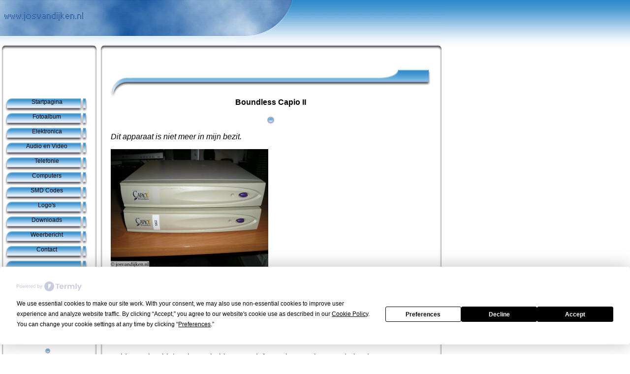

--- FILE ---
content_type: text/html; charset=UTF-8
request_url: https://josvandijken.nl/computer_boundless_capio_ii.php
body_size: 4142
content:
<!-- BEGIN HOOFD -->
<!DOCTYPE html PUBLIC "-//W3C//DTD HTML 4.01 Transitional//EN">
<html>
<head>
<script type="text/javascript" src="https://app.termly.io/resource-blocker/991c9387-8d0f-4a31-8ebd-c9c335a769eb?autoBlock=on" ></script>
<!-- Google tag (gtag.js) -->
<script async src="https://www.googletagmanager.com/gtag/js?id=G-989W4F2DMS"></script>
<script>
  window.dataLayer = window.dataLayer || [];
  function gtag(){dataLayer.push(arguments);}
  gtag('js', new Date());

  gtag('config', 'G-989W4F2DMS');
</script>
<!-- Google Tag Manager -->
<script>(function(w,d,s,l,i){w[l]=w[l]||[];w[l].push({'gtm.start':
new Date().getTime(),event:'gtm.js'});var f=d.getElementsByTagName(s)[0],
j=d.createElement(s),dl=l!='dataLayer'?'&l='+l:'';j.async=true;j.src=
'https://www.googletagmanager.com/gtm.js?id='+i+dl;f.parentNode.insertBefore(j,f);
})(window,document,'script','dataLayer','GTM-NN38H9WH');</script>
<!-- End Google Tag Manager -->
<script type="text/javascript" src="//cdn.iubenda.com/cs/ccpa/stub.js"></script>
<script type="text/javascript" src="//cdn.iubenda.com/cs/iubenda_cs.js" charset="UTF-8" async></script>
<script language="javascript" type="text/javascript">
<!--
var starttime = new Date().getTime();
function timeDiff(starttime)
{
	return ((new Date().getTime()-starttime)/1000).toString();
}
if (top != self)
{
	top.location=self.location;
}
-->
</script>
<meta http-equiv="content-type" content="text/html;charset=utf-8">
<meta http-equiv="imagetoolbar" content="no"> <!-- IE Image Toolbar uitzetten -->
<meta name="google-translate-customization" content="c3097185f50fd1e3-19ca5c2ff9b0c2fc-ga83c2d7d439d2442-13">
<link rel="stylesheet" href="text.css" type="text/css" media="all">
<link rel="stylesheet" href="sprites.css" type="text/css" media="all">
<link rel="stylesheet" href="lightbox.css" type="text/css" media="screen">
<link rel="shortcut icon" href="favicon.ico">
<script type="text/javascript" src="paginas/prototype.js"></script>
<script type="text/javascript" src="paginas/scriptaculous.js?load=effects,builder"></script>
<script type="text/javascript" src="paginas/lightbox.js"></script>
<title>josvandijken.nl - Boundless Capio II</title>
<script async src="https://pagead2.googlesyndication.com/pagead/js/adsbygoogle.js?client=ca-pub-9026544205568121" crossorigin="anonymous"></script>
<!-- Google Tag Manager (noscript) -->
<noscript><iframe src="https://www.googletagmanager.com/ns.html?id=GTM-NN38H9WH"
height="0" width="0" style="display:none;visibility:hidden"></iframe></noscript>
<!-- End Google Tag Manager (noscript) -->
</head>
<!-- EIND HOOFD --><body> 
<table border="0" cellpadding="0" cellspacing="0">
<tr>
<td><img src="images/my_logo.gif" width="215" height="105" alt="Image"></td>
<td><img src="images/mod_temp1_02.gif" width="265" height="105" alt="Image"></td>
<td><img src="images/mod_temp1_03.gif" width="422" height="105" alt="Image"></td>
</tr>
<tr>
<td colspan="3" valign="top" class="main">
<table border="0" cellpadding="0" cellspacing="0">
<tr>
<td width="10">
</td>
<td valign="top">
<table border="0" cellpadding="0" cellspacing="0" class="hoofd">
<tr>
<td width="170" height="95"></td>
</tr>
<!-- BEGIN MENU --><tr><td><div class="menuitem"><a href="https://josvandijken.nl/index.php">Startpagina</a></div><div class="menuitem"><a href="https://josvandijken.nl/fotoalbum/index.php">Fotoalbum</a></div><div class="menuitem"><a href="https://josvandijken.nl/elektronica.php">Elektronica</a></div><div class="menuitem"><a href="https://josvandijken.nl/av.php">Audio en Video</a></div><div class="menuitem"><a href="https://josvandijken.nl/telefonie.php">Telefonie</a></div><div class="menuitem"><a href="https://josvandijken.nl/computer.php">Computers</a></div><div class="menuitem"><a href="https://josvandijken.nl/smd_codes.php">SMD Codes</a></div><div class="menuitem"><a href="logos.php">Logo's</a></div><div class="menuitem"><a href="https://josvandijken.nl/downloads.php">Downloads</a></div><div class="menuitem"><a href="https://josvandijken.nl/weer.php">Weerbericht</a></div><div class="menuitem"><a href="https://josvandijken.nl/contact.php">Contact</a></div><div class="menuitem"><a href=""></a></div><div class="menuitem"><a href="#" class="termly-display-preferences">Consent Preferences</a></div></td></tr><!-- EIND MENU -->
<tr>
<td>
<p>&nbsp;</p>
<p>
<div id="google_translate_element"></div><script type="text/javascript">
function googleTranslateElementInit() {
  new google.translate.TranslateElement({pageLanguage: 'nl', layout: google.translate.TranslateElement.InlineLayout.SIMPLE, gaTrack: true, gaId: 'UA-5549805-1'}, 'google_translate_element');
}
</script><script type="text/javascript" src="//translate.google.com/translate_a/element.js?cb=googleTranslateElementInit"></script>
</td></tr><tr>
<td width="170" valign="top">
<center>
<p>
<img border="0" src="./images/html.gif" alt="Valid HTML 4.0!" height="31" width="88"></a>
<br>
<img border="0" src="./images/css.gif" alt="Valid CSS!" height="31" width="88"></a></p>
</center>
<br>
<center>
<img src="images/ballet_sm.gif" width="16" height="18" border="0" alt="Image">
</center></td>
</tr>
</table></td>
<td width="40">&nbsp;</td>
<td align="center" valign="top">
<br><br>
<img src="images/hr_top.gif" width="650" height="58" border="0" alt="Image">
<div class="titel">Boundless Capio II</div><br>
<img src="images/ballet_lg.gif" width="19" height="18" border="0" alt="Image"><div class="inhoud"> 
	<p><i>Dit apparaat is niet meer in mijn bezit.</i></p>
	<p><a href="images/computer/Boundless_Capio_II/1_800.jpg" rel="lightbox"  title=" - <a href=images/computer/Boundless_Capio_II/1.jpg target=_blank>Extra groot</a>"><img src="images/computer/Boundless_Capio_II/1_320.jpg" width="320" height="240" border="0" alt=""></a></p>	<p><b>Specificaties:</b></p>
	<ul>
		<li>Typenummer: Boundless Capio II
		<li>Moederbord: Onbekend
		<li>Processor: Cyrix MediaGXm 233 MHz
		<li>Werkgeheugen: 28,5 MB
		<li>Hardeschijf: DiskOnChip 2000
		<li>Besturingssysteem: Windows CE
	</ul>
	<p>Beide Capio's bleken last te hebben van defecte elco's op het moederbord:</p>
	<p><a href="images/computer/Boundless_Capio_II/7_800.jpg" rel="lightbox"  title=" - <a href=images/computer/Boundless_Capio_II/7.jpg target=_blank>Extra groot</a>"><img src="images/computer/Boundless_Capio_II/7_320.jpg" width="320" height="240" border="0" alt=""></a></p><p><a href="images/computer/Boundless_Capio_II/8_800.jpg" rel="lightbox"  title=" - <a href=images/computer/Boundless_Capio_II/8.jpg target=_blank>Extra groot</a>"><img src="images/computer/Boundless_Capio_II/8_320.jpg" width="320" height="240" border="0" alt=""></a></p>	<p>Bijna elke elco in de voeding is defect. Zo goed als allemaal opengescheurd aan de bovenkant. Gelukkig hebben ze geen van allen elektrolyt gelekt, dus de moederborden zijn niet beschadigd.</p>
	<p>Deze defecte elco's ga ik eerst vervangen, en dan ga ik eens kijken of ze werken.</p>
	<p>Zo, de nieuwe elco's zijn binnen (Bedankt Manfred!)</p>
	<p>Tijd voor een vergelijking:</p>
	<table border="0" cellspacing="1" cellpadding="5">
		<tr><td colspan="3">10 x 3300&micro;F, 10 Volt</td></tr>
		<tr><td>&nbsp;</td><td>Oud </td><td>Nieuw</td></tr>
		<tr><td>Merk</td><td>Lenon</td><td>Rubycon</td></tr>
		<tr><td>Serie</td><td>RXJ</td><td>YXF</td></tr>
		<tr><td><p>Voltage</p> </td><td>10 Volt </td><td>10 Volt </td></tr>
		<tr><td><p>Capacitijd</p></td><td>3300&micro;F</td><td>3300&micro;F</td></tr>
		<tr><td>ESR</td><td>0.070 &Omega;</td><td> 0.048 &Omega;</td></tr>
		<tr><td>Levensduur</td><td>2000~5000 Uur </td><td>8000 Uur </td></tr>
		<tr><td>Temperatuur</td><td>105&deg;C</td><td>105&deg;C</td></tr>
	</table>
	<p>&nbsp;</p>
	<table border="0" cellspacing="1" cellpadding="5">
		<tr><td colspan="3">2 x 1000F, 10 Volt </td></tr>
		<tr><td>&nbsp;</td><td>Oud </td><td>Nieuw</td></tr>
		<tr><td>Merk</td><td>Lenon</td><td>Rubycon</td></tr>
		<tr><td>Serie</td><td>RXJ</td><td>YXF</td></tr>
		<tr><td><p>Voltage</p></td><td>10 Volt </td><td>10 Volt </td></tr>
		<tr><td><p>Capacitijd</p></td><td>1000&micro;F</td><td>1000&micro;F</td></tr>
		<tr><td>ESR</td><td>0.14 &Omega;</td><td> 0.12 &Omega;</td></tr>
		<tr><td>Levensduur</td><td>2000~5000 Uur </td><td>6000 Uur </td></tr>
		<tr><td>Temperatuur</td><td>105&deg;C</td><td>105&deg;C</td></tr>
	</table>
	<p><b>Foto's:</b></p>
	<p><a href="images/computer/Boundless_Capio_II/1_800.jpg" rel="lightbox"  title="Voorkant - <a href=images/computer/Boundless_Capio_II/1.jpg target=_blank>Extra groot</a>"><img src="images/computer/Boundless_Capio_II/1_320.jpg" width="320" height="240" border="0" alt="Voorkant"></a><br><i>Voorkant</i></p><p><a href="images/computer/Boundless_Capio_II/2_800.jpg" rel="lightbox"  title="Achterkant - <a href=images/computer/Boundless_Capio_II/2.jpg target=_blank>Extra groot</a>"><img src="images/computer/Boundless_Capio_II/2_320.jpg" width="320" height="240" border="0" alt="Achterkant"></a><br><i>Achterkant</i></p><p><a href="images/computer/Boundless_Capio_II/3_800.jpg" rel="lightbox"  title="Binnenkant - <a href=images/computer/Boundless_Capio_II/3.jpg target=_blank>Extra groot</a>"><img src="images/computer/Boundless_Capio_II/3_320.jpg" width="320" height="240" border="0" alt="Binnenkant"></a><br><i>Binnenkant</i></p><p><a href="images/computer/Boundless_Capio_II/4_800.jpg" rel="lightbox"  title="Moederbord - <a href=images/computer/Boundless_Capio_II/4.jpg target=_blank>Extra groot</a>"><img src="images/computer/Boundless_Capio_II/4_320.jpg" width="320" height="240" border="0" alt="Moederbord"></a><br><i>Moederbord</i></p><p><a href="images/computer/Boundless_Capio_II/5_800.jpg" rel="lightbox"  title="CPU - <a href=images/computer/Boundless_Capio_II/5.jpg target=_blank>Extra groot</a>"><img src="images/computer/Boundless_Capio_II/5_320.jpg" width="320" height="240" border="0" alt="CPU"></a><br><i>CPU</i></p><p><a href="images/computer/Boundless_Capio_II/6_800.jpg" rel="lightbox"  title="RAM - <a href=images/computer/Boundless_Capio_II/6.jpg target=_blank>Extra groot</a>"><img src="images/computer/Boundless_Capio_II/6_320.jpg" width="320" height="240" border="0" alt="RAM"></a><br><i>RAM</i></p></div>
<!-- Begin www.josvandijken.nl reactiescript --><p>&nbsp;</p><a name="reacties"></a><div class="reactie_begin">Reacties:</div><div class="reactie"><i>Er zijn nog geen reacties op deze pagina.</i></div><form action="https://josvandijken.nl/computer_boundless_capio_ii.php#reacties" method="post" class="reactieform" style="margin-top: 5px"><input name="reactie_a" type="hidden" value="15"><input name="reactie_b" type="hidden" value="16"><input name="reactie_c" type="hidden" value="08a825790a36ade3048b6467596f05e2323f0a73"><input name="reactie_naam" style="width:160px; margin:0px 10px 0px 0px;" type="text" 
		value="Uw naam"    onfocus="if(this.value=='Uw naam')this.value='';else this.select()" ><input name="reactie_mail" style="width:160px; margin:0px 10px 0px 0px;" type="text" 
		value="Uw email adres"   onfocus="if(this.value=='Uw email adres')this.value='';else this.select()" ><input name="reactie_reken" style="width:160px; margin:0px  0px 0px 0px" type="text" 
		value="15 + 16 = "  ><br><input name="reactie_text" style="width:330px; margin:0px 10px 0px 0px;" type="text" 
		value="Uw reactie" onfocus="if(this.value=='Uw reactie')this.value='';else this.select()" ><input name="Reactie plaatsen" style="width:160px; margin:2px 0px 0px 0px;" type="submit" value="Reactie plaatsen"><br><i><small>Uw e-mail adres zal niet worden getoond.</small></i></form><!-- Einde www.josvandijken.nl reactiescript --><!-- BEGIN VOET -->



<p><img src="images/ballet_lg.gif" width="19" height="18" border="0" alt="Image"></p>

<!-- Project Honey Pot -->
<a href="https://josvandijken.nl/zoeker_val.php"><!-- beast-nylons --></a>
<a href="https://josvandijken.nl/zoeker_val.php"><img src="beast-nylons.gif" height="1" width="1" border="0" alt="Image"></a>
<a href="https://josvandijken.nl/zoeker_val.php" style="display: none;">beast-nylons</a>
<div style="display: none;"><a href="https://josvandijken.nl/zoeker_val.php">beast-nylons</a></div>
<a href="https://josvandijken.nl/zoeker_val.php"></a>
<!-- <a href="https://josvandijken.nl/zoeker_val.php">beast-nylons</a> -->
<div style="position: absolute; top: -250px; left: -250px;"><a href="https://josvandijken.nl/zoeker_val.php">beast-nylons</a></div>
<a href="https://josvandijken.nl/zoeker_val.php"><span style="display: none;">beast-nylons</span></a>
<a href="https://josvandijken.nl/zoeker_val.php"><div style="height: 0px; width: 0px;"></div></a>
<!-- /Project Honey Pot -->

<div class="copyright" align="center">


<p>
&copy; Copyright Jos van Dijken 2003-2026<br>
Alle teksten, foto's, tekeningen en grafieken mogen op<br>
geen enkele wijze worden verspreid, gebruikt en/of overgenomen <br>zonder voorafgaande toestemming van de auteur.</p>
<p>
<br><!-- Pagina gegenereerd in: 0.22379088401794 seconden. -->Gegenereerd in: 0.22379 seconden. <script language="javascript" type="text/javascript">
<!--
	document.write('Cli&euml;nt parse tijd: '+timeDiff(starttime)+' seconden.');
-->
</script>
<!-- Google Analytics -->
<script type="text/javascript">
var gaJsHost = (("https:" == document.location.protocol) ? "https://ssl." : "http://www.");
document.write(unescape("%3Cscript src='" + gaJsHost + "google-analytics.com/ga.js' type='text/javascript'%3E%3C/script%3E"));
</script>
<script type="text/javascript">
var pageTracker = _gat._getTracker("UA-5549805-1");
pageTracker._trackPageview();
</script>
<!-- / --></p>
<script async src="https://pagead2.googlesyndication.com/pagead/js/adsbygoogle.js?client=ca-pub-9026544205568121"
     crossorigin="anonymous"></script>
<!-- 468x60, gemaakt 18-1-10 -->
<ins class="adsbygoogle"
     style="display:inline-block;width:468px;height:60px"
     data-ad-client="ca-pub-9026544205568121"
     data-ad-slot="2586956214"></ins>
<script>
     (adsbygoogle = window.adsbygoogle || []).push({});
</script></div>

<img src="images/hr_bot.gif" width="650" height="44" border="0" alt="Image"><br>
</td>
</tr>
</table>
</td>
</tr>
<tr>
<!--<td class="voet1">&nbsp;</td>
<td class="voet2">&nbsp;</td>
<td class="voet3">&nbsp;</td>-->
<td colspan="3" class="voet">&nbsp;</td>
</tr>
</table>

</body>
</html>
<!-- EIND VOET -->


--- FILE ---
content_type: text/css
request_url: https://josvandijken.nl/text.css
body_size: 1323
content:
a:link, a:active, a:visited {
	color: #000000;
	text-decoration: none
}

a:hover {
	color: #4A265A;
	text-decoration: none
}

body {
	font-family: Verdana, Arial, Helvetica, sans-serif;
	background-image: URL(images/bg.gif);
	background-repeat: repeat-x;
	margin: 0;
	padding: 0 0 0 0;
	font-size: 10px;
	line-height: 12px;
	color: #000000;
}

td.hoofd {
	height: 387px;
	font-family: Verdana, Arial, Helvetica, sans-serif;
	font-size: 10px;
	line-height: 12px;
	color: #000000;
}


td.main {
	background-image: URL(images/bg_pg.gif);
	font-family: Verdana, Arial, Helvetica, sans-serif;
	font-size: 10px;
	line-height: 12px;
	color: #000000;
}
td.menu {
	background-image: URL(images/link.gif);
	font-family: Verdana, Arial, Helvetica, sans-serif;
	background-repeat: no-repeat;
	font-size: 12px;
	line-height: 12px;
	color: #000000;
}

td.submenu {
	background-image: URL(images/sublink.gif);
	font-family: Verdana, Arial, Helvetica, sans-serif;
	background-repeat: no-repeat;
	font-size: 12px;
	line-height: 12px;
	color: #000000;
}

td.foto {
	font-family: Verdana, Arial, Helvetica, sans-serif;
	font-size: 10px;
	line-height: 12px;
	color: #000000;
	width: 150px;
	vertical-align: top;
	text-align: center;
}

.f_aantal {
	font-family: Verdana, Arial, Helvetica, sans-serif;
	font-size: 10px;
	line-height: 12px;
	color: #000000;
	text-align: center;
}

.copyright {
	font-family: Verdana, Arial, Helvetica, sans-serif;
	font-size: 10px;
	line-height: 12px;
	color: #000000;
	text-align: center;
}

.terug {
	font-family: Verdana, Arial, Helvetica, sans-serif;
	font-size: 10px;
	line-height: 12px;
	color: #000000;
	text-align: left;
}

.beschrijving {
	font-family: Verdana, Arial, Helvetica, sans-serif;
	font-size: 12px;
	line-height: 12px;
	color: #000000;
	text-align: center;
}

.groterefoto {
	font-family: Arial, Helvetica, sans-serif;
	font-size: 75%;
}

.titel {
	font-family: Verdana, Arial, Helvetica, sans-serif;
	color: #000000;
	text-align: center;
	font-weight: bold;
}
h2 {
	font-family: Verdana, Arial, Helvetica, sans-serif;
	color: #000000;
	font-size: 14px;
	line-height: 12px;
	text-align: center;
	font-weight: bold;
}

td.voet1 {
	background-image:url(images/voet_1.gif);
	background-repeat:no-repeat;
}

td.voet2 {
	background-image:url(images/voet_2.gif);
	background-repeat:no-repeat;
}

td.voet3 {
	background-image:url(images/voet_3.gif);
	background-repeat:no-repeat;
}

td.voet {
	background-image:url(images/voet.gif);
	background-repeat:no-repeat;
}

td.hoofdlogo {
	background-image:url(images/hoofd.gif);
	background-repeat:no-repeat;
}

.inhoud {
	width: 650px;
	overflow: auto;
	text-align: left;
}

.test {
	clear: none;
	float: none;
	height: 50px;
	width: 500px;
	border: thin solid #000000;
}

/* PROJECT CSS */


.posting {
	width: 600px; 
	overflow: auto; 
	border: 1px dashed #CCCCCC;
}

.posting_digest {
	text-align: Left;
	width: 600px; 
	overflow: auto; 
	border: 1px dashed #CCCCCC;
}

.posting_del {
	color: #CCCCCC;
	width: 600px; 
	overflow: auto; 
	border: 1px dashed #CCCCCC;
}

.klein {
	font-family: Verdana, Arial, Helvetica, sans-serif;
	font-size: 10px;
	line-height: 12px;
	color: #000000;
	text-align: center;
}

.sitemaptable {
	font-family: Verdana, Arial, Helvetica, sans-serif;
	font-size: 10px;
}

.reactie {
	width: 650px;
	overflow: auto;
	text-align:left;
	font-size:80%;
	border-bottom-width: 1px;
	border-bottom-color: #999999;
	border-bottom-style: dashed;
	font-family: Verdana, Arial, Helvetica, sans-serif;
	line-height: normal;
	padding: 5px;
}

.reactieinfo {
	width: 650px;
	overflow: auto;
	text-align:left;
	font-size:80%;
	border-width: 1px;
	border-color: #ff0000;
	border-style: dashed;
	font-family: Verdana, Arial, Helvetica, sans-serif;
	line-height: normal;
	padding: 5px;
}

form.reactieform input {
	border: 1px solid #000000;
	background-color: #FFFFFF;
	margin: 2px;
	}

	.reactie_begin {
	width: 650px;
	overflow: auto;
	text-align:left;
	font-size:80%;
	border-top-width: 1px;
	border-top-color: #999999;
	border-top-style: solid;
	font-family: Verdana, Arial, Helvetica, sans-serif;
	line-height: normal;
	padding: 5px;
}

.source {
	font-family: "Courier New", Courier, monospace;
	font-size: 12px;
	text-align: left;
	border: thin dashed #999999;
}

.blauw {color: #0000FF}
.rood {color: #FF0000}
.grijs {color: #999999}

.statustabel
{
	vertical-align:bottom;
}

td.normal {
	font-family: Verdana, Arial, Helvetica, sans-serif;
	font-size: 60%;
	background-color: #66CCFF;
	text-decoration: none;
	text-align: center;
}

td.tabel_tekst {
	font-family: Verdana, Arial, Helvetica, sans-serif;
	font-size: 50%;
	background-color: #66CCFF;
	text-decoration: none;
	text-align: center;
}

td.leeg {
	font-family: Verdana, Arial, Helvectica, sans-serif;
	font-size: 60%;
	background-color: #FFFFFF;
	text-align: center;
}

td.data {
	font-family: Verdana, Arial, Helvectica, sans-serif;
	font-size: 60%;
	background-color: #66FFFF;
	text-align: center;
}

.kop {
	font-family: Verdana, Arial, Helvetica, sans-serif;
	font-size: 200%;
	line-height: 200%;
	color: #000000;
	text-align: center;
}

.icon {
	text-align: center;
}

.input { 
	font-size: 90%; 
	background-color: #66FFFF;
	border: 1px solid #666666; 
}

td.grafiek {
	text-align: center;
}

.graph {
	font-family: Verdana, Arial, Helvetica, sans-serif; 
	color: #000000; 
	font-size: 50%; 
	vertical-align: top;
}

.maanden {
	font-family: Verdana, Arial, Helvetica, sans-serif;
	background-color: #FFF;
	text-align: center;
	text-decoration: none;

}
td.totaal {
	font-family: Verdana, Arial, Helvectica, sans-serif;
	font-size: 60%;
	background-color: #3399FF;
	text-align: center;
}

.bericht_hok {
	clear: none;
	float: none;
	height: auto;
	width: 500px;
	border: 1px solid #666666;
	margin: 5px;
	padding-top: 2px;
	padding-right: 5px;
	padding-bottom: 2px;
	padding-left: 5px;
}

.bericht_kop {
	font-size: 60%;
	font-style: italic;
}

.bericht {
}

.reactie_hok {
	font-family: Verdana, Arial, Helvetica, sans-serif;
	margin: 0px;
	padding: 0px;
	clear: none;
	float: none;
	width: 400px;
	border: 1px dashed #666666;
	color: #666666;
}

.reactie_kop {
	font-size: 60%;
	font-style: italic;
}

.reactie {
}

a:link, a:active, a:visited {
	color: #000000; 
	text-decoration: none}

a:hover {
	color: #999999; 
	text-decoration: underline}
	
.links {
	text-align: left;
	padding-left: 10px;
	}

.menuitem {
	background-image:URL(../images/link.gif); 
		width:170px;
		height:30px;
		text-align:center;	
		font-family: Verdana, Arial, Helvetica, sans-serif;	
		font-size: 12px;	
		color: #000000;
}
.submenuitem {
		background-image:URL(../images/sublink.gif); 
		width:170px;
		height:30px; 
		text-align:center;	
		font-family: Verdana, Arial, Helvetica, sans-serif;	
		font-size: 12px;	
		color: #000000;
} 

img {
	text-align: center;
	}
	
	.HDSP_ON
	{
		margin: 0px;
		padding: 0px;
		width: 5px;
		height: 5px;
		background-color: #000;
	}
	
	.HDSP_OFF
		{
			
		margin: 0px;
		padding: 0px;
		width: 5px;
		height: 5px;
		background-color: #CCC;
	}